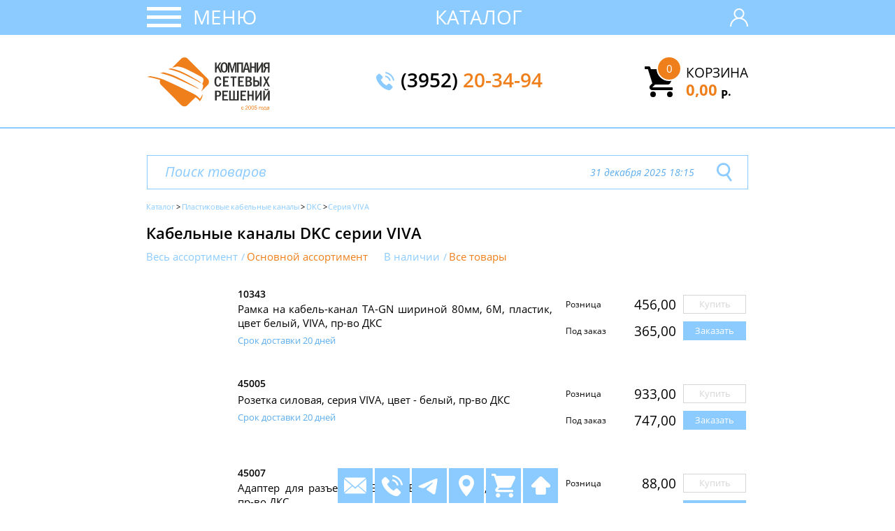

--- FILE ---
content_type: text/html; charset=UTF-8
request_url: https://ksr.ru/catalog/DKC/kabel-kanal/VIVA/
body_size: 8448
content:
<!DOCTYPE html>
<html lang="ru">
<head>
<meta charset="UTF-8" />
<title>Кабельные каналы DKC серии VIVA купить в Иркутске | Компания сетевых решений</title>
<meta name="description" content="Бесплатно доставим Кабельные каналы DKC серии VIVA по городу Иркутску и до ТК. Любые способы оплаты." />
<meta name="viewport" content="width=device-width, height=device-height" />
<meta name="yandex-tableau-widget" content="logo=https://ksr.ru/img/yandex-widget.png, color=#ffffff" />
<meta property="og:type" content="website">
<meta property="og:url" content="https://ksr.ru/catalog/DKC/kabel-kanal/VIVA/">
<meta property="og:site_name" content="Компания сетевых решений"> <meta property="og:title" content="Кабельные каналы DKC серии VIVA купить в Иркутске | Компания сетевых решений">
<meta property="og:description" content="Бесплатно доставим Кабельные каналы DKC серии VIVA по городу Иркутску и до ТК. Любые способы оплаты.">
<meta property="og:image" content="/img/catalog/8b1f7214-0f96-11eb-ba99-fc15b4217997.jpg">
<link rel="image_src" href="/img/catalog/8b1f7214-0f96-11eb-ba99-fc15b4217997.jpg" />
<link rel="icon" href="/favicon.svg" type="image/svg+xml" />	<link rel="shortcut icon" href="/favicon.ico" type="image/x-icon" />
<link rel="apple-touch-icon" href="/img/touch.png" type="image/png" />
<link rel="preload" href="/css/fonts/mem5YaGs126MiZpBA-UN7rgOUuhp.woff2" as="font" type="font/woff2" crossorigin="anonymous"/>
<link rel="preload" href="/css/fonts/mem5YaGs126MiZpBA-UN7rgOVuhpOqc.woff2" as="font" type="font/woff2" crossorigin="anonymous"/>
<link rel="preload" href="/css/fonts/mem5YaGs126MiZpBA-UNirkOUuhp.woff2" as="font" type="font/woff2" crossorigin="anonymous"/>
<link rel="preload" href="/css/fonts/mem5YaGs126MiZpBA-UNirkOVuhpOqc.woff2" as="font" type="font/woff2" crossorigin="anonymous"/>
<link rel="preload" href="/css/fonts/mem6YaGs126MiZpBA-UFUK0ddc1UAw.woff2" as="font" type="font/woff2" crossorigin="anonymous"/>
<link rel="preload" href="/css/fonts/mem6YaGs126MiZpBA-UFUK0Zdc0.woff2" as="font" type="font/woff2" crossorigin="anonymous"/>
<link rel="preload" href="/css/fonts/mem8YaGs126MiZpBA-UFUZ0bbck.woff2" as="font" type="font/woff2" crossorigin="anonymous"/>
<link rel="preload" href="/css/fonts/mem8YaGs126MiZpBA-UFVZ0b.woff2" as="font" type="font/woff2" crossorigin="anonymous"/>
<link rel="stylesheet" type="text/css" href="/css/fonts.css" /> <link rel="stylesheet" type="text/css" href="/css/bootstrap.min.css" />
<link rel="stylesheet" type="text/css" href="/css/normalize.css" />
<link rel="stylesheet" type="text/css" href="/css/style.css" />
<link rel="stylesheet" type="text/css" href="/css/search.css" />
<!-- Yandex.Metrika counter -->
<script type="text/javascript" >
(function(m,e,t,r,i,k,a){m[i]=m[i]||function(){(m[i].a=m[i].a||[]).push(arguments)};
m[i].l=1*new Date();k=e.createElement(t),a=e.getElementsByTagName(t)[0],k.async=1,k.src=r,a.parentNode.insertBefore(k,a)})
(window, document, "script", "https://mc.yandex.ru/metrika/tag.js", "ym");
ym(13948666, "init", {
clickmap:true,
trackLinks:true,
accurateTrackBounce:true,
webvisor:true
});
</script>
<!-- /Yandex.Metrika counter -->
<!-- Global site tag (gtag.js) - Google Analytics -->
<script async src="https://www.googletagmanager.com/gtag/js?id=UA-36645959-2"></script>
<script>
window.dataLayer = window.dataLayer || [];
function gtag(){dataLayer.push(arguments);}
gtag('js', new Date());
gtag('config', 'UA-36645959-2');
</script>
</head>
<body class="">
<header class="main-header">
<div class="main-nav-wrap">
<div class="container">
<nav class="main-nav">
<div class="main-nav__mobile" id="mobile-nav">
<button class="main-nav__mobile-button" id="mobile-button" type="button"></button>
<a class="main-nav__mobile-link" id="mobile-link" href="#">Меню</a>
</div>
<ul class="main-nav__list main-nav__list-mobile" id="main-nav">
<div class="container main-nav__list-mobile-container">
<li class="main-nav__list-item"><a class="main-nav__list-link" href="/company/">О компании</a></li>
<li class="main-nav__list-item"><a class="main-nav__list-link" href="/catalog/">Каталог товаров</a></li>
<li class="main-nav__list-item"><a class="main-nav__list-link" href="/payment/">Оплата</a></li>
<li class="main-nav__list-item"><a class="main-nav__list-link" href="/delivery/">Доставка</a></li>
<li class="main-nav__list-item"><a class="main-nav__list-link" href="/contact/">Контакты</a></li>
<li class="main-nav__list-item"><a class="main-nav__list-link" href="/brands/">Бренды</a></li>
</div>
</ul>
<ul class="main-nav__list main-nav__list-desktop">
<li class="main-nav__list-item"><a class="main-nav__list-link" href="/company/">О компании</a></li>
<li class="main-nav__list-item"><a class="main-nav__list-link" href="/catalog/">Каталог товаров</a></li>
<li class="main-nav__list-item"><a class="main-nav__list-link" href="/payment/">Оплата</a></li>
<li class="main-nav__list-item"><a class="main-nav__list-link" href="/delivery/">Доставка</a></li>
<li class="main-nav__list-item"><a class="main-nav__list-link" href="/contact/">Контакты</a></li>
<li class="main-nav__list-item"><a class="main-nav__list-link" href="/brands/">Бренды</a></li>
</ul>
<div class="main-nav__mobile-title">
<a class="main-nav__mobile-title-a" href="/catalog/">Каталог</a>
</div>
<div class="main-nav__user-login" title="Мы работатем над этим!">
<svg xmlns="http://www.w3.org/2000/svg" xmlns:xlink="http://www.w3.org/1999/xlink" version="1.1" id="Capa_1" x="0px" y="0px" viewBox="0 0 512 512" style="enable-background:new 0 0 512 512;" xml:space="preserve" width="26px" height="26px">
<g>
<path d="M437.02,330.98c-27.883-27.882-61.071-48.523-97.281-61.018C378.521,243.251,404,198.548,404,148 C404,66.393,337.607,0,256,0S108,66.393,108,148c0,50.548,25.479,95.251,64.262,121.962 c-36.21,12.495-69.398,33.136-97.281,61.018C26.629,379.333,0,443.62,0,512h40c0-119.103,96.897-216,216-216s216,96.897,216,216 h40C512,443.62,485.371,379.333,437.02,330.98z M256,256c-59.551,0-108-48.448-108-108S196.449,40,256,40 c59.551,0,108,48.448,108,108S315.551,256,256,256z" fill="#FFFFFF"/>
</g>
</svg>
</div>
</nav>
</div>
</div>
<div class="container">
<div class="main-header__information">
<div class="main-header__information-logo">
<a href="/"><img src="/img/ksr-logo-2005.svg" width="176" height="76" alt="ksr-logo"></a>
</div> <div class="main-header__information-text">
<p class="main-header__information-text-paragraph text-bold">Сетевые решения</p>
<p class="main-header__information-text-paragraph">для <span class="text-orange text-bold">любого</span> бизнеса</p>
</div>
<div class="main-header__information-phone">
<img class="main-header__information-phone-img" src="/img/telephone.svg" width="26" height="26" alt="phone-icon">
<a class="main-header__information-phone-link text-semibold" href="tel:+73952203494">(3952) <span class="text-orange">20-34-94</span></a>
</div>
<div class="main-header__information-cart">
<a href="/order/"><img class="main-header__information-cart-img" src="/img/cart.svg" width="44" height="44" alt="cart-icon"></a>
<div class="main-header__information-cart-block" id="header_information-order-block">
<p class="main-header__information-cart-text"><a class="main-header__information-cart-link" href="/order/">Корзина<span class="header__information-cart-counter" id="cart-counter">0</span></a></p>
<p class="main-header__information-cart-text text-orange text-bold"><a class="main-header__information-cart-text" href="/order/">0,00<span class="ruble-value"><sub>р</sub>.</span></a></p>
</div>
</div>
</div>
</div>
</header>
<main class="main">
<div class="container">
<div class="main__menu-wrap">
<div class="main__menu">
<ul class="main__menu-list">
<li class="main__menu-list-item"><a class="main__menu-list-item-link " href='/catalog/montazhnoe_oborudovanie/'>19&quot; Шкафы, стойки, кронштейны</a></li>
<li class="main__menu-list-item"><a class="main__menu-list-item-link " href='/catalog/Aktivnoe_setevoe_oborudovanie/'>Активное сетевое оборудование</a></li>
<li class="main__menu-list-item"><a class="main__menu-list-item-link " href='/catalog/tools/'>Инструменты и приборы</a></li>
<li class="main__menu-list-item"><a class="main__menu-list-item-link " href='/catalog/UPS/'>Источники бесперебойного питания</a></li>
<li class="main__menu-list-item"><a class="main__menu-list-item-link " href='/catalog/cables/'>Кабельная продукция</a></li>
<li class="main__menu-list-item"><a class="main__menu-list-item-link " href='/catalog/ethernet/network/'>Компоненты медных кабельных систем</a></li>
<li class="main__menu-list-item"><a class="main__menu-list-item-link " href='/catalog/optical/network/'>Компоненты волоконно-оптических систем</a></li>
<li class="main__menu-list-item"><a class="main__menu-list-item-link " href='/catalog/coaxial/network/'>Компоненты телевизионных и аудио систем</a></li>
<li class="main__menu-list-item"><a class="main__menu-list-item-link " href='/catalog/electic/network/'>Компоненты электрических сетей</a></li>
<li class="main__menu-list-item"><a class="main__menu-list-item-link " href='/catalog/krepezh/'>Крепежные материалы</a></li>
<li class="main__menu-list-item"><a class="main__menu-list-item-link " href='/catalog/marking/'>Маркировочные средства</a></li>
<li class="main__menu-list-item"><a class="main__menu-list-item-link " href='/catalog/lotki/'>Металлические лотки</a></li>
<li class="main__menu-list-item"><a class="main__menu-list-item-link " href='/catalog/kolonny_lyuchki/'>Миниколонны, люки, коробки</a></li>
<li class="main__menu-list-item"><a class="main__menu-list-item-link " href='/catalog/kabel-kanal/'>Пластиковые кабельные каналы</a></li>
<li class="main__menu-list-item"><a class="main__menu-list-item-link " href='/catalog/electic/network/zazemlenie/'>Заземление</a></li>
<li class="main__menu-list-item"><a class="main__menu-list-item-link " href='/catalog/molniezashita/'>Молниезащита</a></li>
<li class="main__menu-list-item"><a class="main__menu-list-item-link " href='/catalog/termousadka/'>Термоусадка</a></li>
<li class="main__menu-list-item"><a class="main__menu-list-item-link " href='/catalog/gofra/'>Трубы гофрированные и жесткие</a></li>
<li class="main__menu-list-item"><a class="main__menu-list-item-link " href='/catalog/battery/'>Элементы питания</a></li>
<li class="main__menu-list-item"><a class="main__menu-list-item-link " href='/catalog/sale/'>!!! Распродажа</a></li>
</ul>
</div>
<div class="main__content">
<form action="/search/" class="main__content-search-form" id="main_serch_line_form">
<input id="qline" name='text' class="main__content-search-form-input" type="text" placeholder="Поиск товаров " >
<span class="main__content-search-form-input-label-date">31 декабря 2025 18:15</span>
<button class="main__content-search-form-button" type="submit" id="main_serch_line">
<svg class="main__content-search-form-input-icon" xmlns="http://www.w3.org/2000/svg" xml:space="preserve" fill="#8bcbff" width="22px" height="27px" version="1.1"	viewBox="0 0 5692.26 6895.65" xmlns:xlink="http://www.w3.org/1999/xlink">
<g>
<path d="M2500.61 4993.41c-1.82,0 -4.56,0 -6.39,0 -1057.71,0 -2001.23,-667.74 -2352.94,-1665l-0.2 0.07 -0.06 0.06c-93.01,-266.22 -141.03,-546.73 -141.03,-828.77 0,-815.53 397.06,-1580.59 1063.92,-2049.53 420.01,-292.79 920.86,-450.25 1433.02,-450.25 578.88,0 1140.35,200.73 1587.9,567.67l0.47 -0.57c174.18,143.69 328.93,311.03 458.51,495.87 292.75,419.65 450.34,919.92 450.34,1431.79 0,704.04 -296.9,1370.65 -807.68,1840.73l1505.78 2150.65 -584.19 409.51 -1510.14 -2156.88c-339.01,166.67 -713.3,254.65 -1094.51,254.65 -0.91,0 -1.82,0 -2.73,0l-0.09 0zm-1686.9 -1902.9c252.18,713.15 926.96,1189.94 1683.49,1189.94 366.07,0 723.86,-112.72 1023.65,-322.47 476.24,-334.28 760.23,-880.22 760.23,-1462.39 0,-532.71 -238.27,-1038.17 -648.76,-1377.34l-0.29 0.34c-319.63,-262.06 -721.05,-405.4 -1134.48,-405.4 -366.24,0 -724.17,112.54 -1024.42,322.1 -476.11,334.78 -759.95,880.85 -759.95,1463.17 0,201.53 34.28,401.97 100.87,591.93l-0.35 0.12z"/>
</g>
</svg>
</button>
</form>
<div class="catalog-item overflow-none">
<div class="main__content-breadcrumbs">
<div class="breadcrumbs" did="1">
<ul class="main__content-breadcrumbs-list">
<li class="breadcrumbs-active"><a class="main__content-breadcrumbs-link" href="/catalog/">Каталог</a></li><li class="breadcrumbs-active"><a class="main__content-breadcrumbs-link" href='/catalog/kabel-kanal/'><nobr>Пластиковые кабельные каналы</nobr></a></li><li class="breadcrumbs-active"><a class="main__content-breadcrumbs-link" href='/catalog/DKC/kabel-kanal/'><nobr>DKC</nobr></a></li><li class="breadcrumbs-active"><a class="main__content-breadcrumbs-link" href='/catalog/DKC/kabel-kanal/VIVA/'><nobr>Серия VIVA</nobr></a></li>
</ul>
</div>
</div>
<h1 id='h1namecat' first_id='48c94564-0ce0-11e6-80d6-fc15b4217995' class="main__content-catalog-item-title" first_id='48c94564-0ce0-11e6-80d6-fc15b4217995'>Кабельные каналы DKC серии VIVA</h1>
<form class="main__content-filters clear" id="filters-form">
<fieldset>
<input class="main__content-filters-radio filter_invisible " invisible_value="1" id="invisible_1" type="radio" name="range" value="Весь ассортимент" >
<label for="invisible_1">Весь ассортимент</label>
<input class="main__content-filters-radio filter_invisible active_cat" invisible_value="0" id="invisible_2" type="radio" name="range" value="Основной ассортимент" checked="">
<label for="invisible_2">Основной ассортимент</label>
</fieldset>
<fieldset>
<input class="main__content-filters-radio filter_available " id="available_1" available_value="1" type="radio" name="product" value="В наличии" >
<label for="available_1">В наличии</label>
<input class="main__content-filters-radio filter_available active_cat" id="available_0" available_value="0" type="radio" name="product" value="Все товыры" checked="">
<label for="available_0">Все товары</label>
</fieldset>
</form>
<div class="main__content-catalog-item" id="current_catalog_list">
<div class="main__content-items-block"> <div class="main__content-item">
<div class="main__content-item-image" style="width: 118px; height:100px;">&nbsp;</div>
<div class="main__content-item-text" uid="item_3b86516c-141b-11e7-80de-fc15b4217997">
<p class="main__content-item-name">10343</p>
<p class="main__content-item-description">
<a class="main__content-item-link" href="/catalog/DKC/10343/">Рамка на кабель-канал TA-GN шириной 80мм, 6М, пластик, цвет белый, VIVA, пр-во ДКС</a></p>
<div class="main__content-item-date">
<span class="text-blue">Срок доставки 20 дней</span>
</div>
</div>
<div class="main__content-item-price">
<div class="main__content-item-price-string">	<div class="main__content-item-price-block">
<p class="main__content-item-price-text">Розница</p>
<p class="main__content-item-price-text main__content-item-price-number">456,00</p>
</div>
<div class="main__content-item-buy main__content-item-not-have">
<span class="main__content-item-buy-link main__content-item-buy-link-1 buy_buttony bt_0_3b86516c-141b-11e7-80de-fc15b4217997" is_order="0" id_item="3b86516c-141b-11e7-80de-fc15b4217997" id="bt_buy_0_3b86516c-141b-11e7-80de-fc15b4217997">Купить</span>
</div>
</div>
<div class="main__content-item-price-string">	<div class="main__content-item-price-block main__content-item-price-text-db">
<p class="main__content-item-price-text">Под заказ</p>
<div class="main__content-item-price-text-block display-none">
<span class="informer_text"></span>
</div>
<p class="main__content-item-price-text main__content-item-price-number">365,00</p>
</div>
<div class="main__content-item-buy main__content-item-not-have">
<span class="main__content-item-buy-link main__content-item-buy-link-2 buy_buttony bt_1_3b86516c-141b-11e7-80de-fc15b4217997" is_order="1" id_item="3b86516c-141b-11e7-80de-fc15b4217997" id="bt_buy_1_3b86516c-141b-11e7-80de-fc15b4217997">Заказать</span>
<div class="main__content-item-buy-form main__content-item-buy-form-2 fr_1_3b86516c-141b-11e7-80de-fc15b4217997" id="buy_form_1_3b86516c-141b-11e7-80de-fc15b4217997">
<input class="input-field env-order-item-edit ed_1_3b86516c-141b-11e7-80de-fc15b4217997" is_order="1" id_item="3b86516c-141b-11e7-80de-fc15b4217997" id="input-3b86516c-141b-11e7-80de-fc15b4217997-1" value="1" min="0" type="number" step="1" name="buy-input">
<label for="input-3b86516c-141b-11e7-80de-fc15b4217997-1">шт</label>
<button class="main__content-item-buy-form-close main__content-item-buy-form-close-2 buy_close" is_order="1" id_item="3b86516c-141b-11e7-80de-fc15b4217997">
<svg version="1.1" xmlns="http://www.w3.org/2000/svg" viewBox="0 0 129 129" width="10px" height="10px" xmlns:xlink="http://www.w3.org/1999/xlink" enable-background="new 0 0 129 129" fill="#8bcbff">
<g>
<path d="M7.6,121.4c0.8,0.8,1.8,1.2,2.9,1.2s2.1-0.4,2.9-1.2l51.1-51.1l51.1,51.1c0.8,0.8,1.8,1.2,2.9,1.2c1,0,2.1-0.4,2.9-1.2 c1.6-1.6,1.6-4.2,0-5.8L70.3,64.5l51.1-51.1c1.6-1.6,1.6-4.2,0-5.8s-4.2-1.6-5.8,0L64.5,58.7L13.4,7.6C11.8,6,9.2,6,7.6,7.6 s-1.6,4.2,0,5.8l51.1,51.1L7.6,115.6C6,117.2,6,119.8,7.6,121.4z"></path>
</g>
</svg>
</button>
</div>
</div>
</div>	</div>
</div>
<div class="main__content-item">
<div class="main__content-item-image" style="width: 118px; height:100px;">&nbsp;</div>
<div class="main__content-item-text" uid="item_67f9dbd0-3453-11de-87b5-000e0c3efa18">
<p class="main__content-item-name">45005</p>
<p class="main__content-item-description">
<a class="main__content-item-link" href="/catalog/DKC/45005/">Розетка силовая, серия VIVA, цвет - белый, пр-во ДКС</a></p>
<div class="main__content-item-date">
<span class="text-blue">Срок доставки 20 дней</span>
</div>
</div>
<div class="main__content-item-price">
<div class="main__content-item-price-string">	<div class="main__content-item-price-block">
<p class="main__content-item-price-text">Розница</p>
<p class="main__content-item-price-text main__content-item-price-number">933,00</p>
</div>
<div class="main__content-item-buy main__content-item-not-have">
<span class="main__content-item-buy-link main__content-item-buy-link-1 buy_buttony bt_0_67f9dbd0-3453-11de-87b5-000e0c3efa18" is_order="0" id_item="67f9dbd0-3453-11de-87b5-000e0c3efa18" id="bt_buy_0_67f9dbd0-3453-11de-87b5-000e0c3efa18">Купить</span>
</div>
</div>
<div class="main__content-item-price-string">	<div class="main__content-item-price-block main__content-item-price-text-db">
<p class="main__content-item-price-text">Под заказ</p>
<div class="main__content-item-price-text-block display-none">
<span class="informer_text"></span>
</div>
<p class="main__content-item-price-text main__content-item-price-number">747,00</p>
</div>
<div class="main__content-item-buy main__content-item-not-have">
<span class="main__content-item-buy-link main__content-item-buy-link-2 buy_buttony bt_1_67f9dbd0-3453-11de-87b5-000e0c3efa18" is_order="1" id_item="67f9dbd0-3453-11de-87b5-000e0c3efa18" id="bt_buy_1_67f9dbd0-3453-11de-87b5-000e0c3efa18">Заказать</span>
<div class="main__content-item-buy-form main__content-item-buy-form-2 fr_1_67f9dbd0-3453-11de-87b5-000e0c3efa18" id="buy_form_1_67f9dbd0-3453-11de-87b5-000e0c3efa18">
<input class="input-field env-order-item-edit ed_1_67f9dbd0-3453-11de-87b5-000e0c3efa18" is_order="1" id_item="67f9dbd0-3453-11de-87b5-000e0c3efa18" id="input-67f9dbd0-3453-11de-87b5-000e0c3efa18-1" value="1" min="0" type="number" step="1" name="buy-input">
<label for="input-67f9dbd0-3453-11de-87b5-000e0c3efa18-1">шт</label>
<button class="main__content-item-buy-form-close main__content-item-buy-form-close-2 buy_close" is_order="1" id_item="67f9dbd0-3453-11de-87b5-000e0c3efa18">
<svg version="1.1" xmlns="http://www.w3.org/2000/svg" viewBox="0 0 129 129" width="10px" height="10px" xmlns:xlink="http://www.w3.org/1999/xlink" enable-background="new 0 0 129 129" fill="#8bcbff">
<g>
<path d="M7.6,121.4c0.8,0.8,1.8,1.2,2.9,1.2s2.1-0.4,2.9-1.2l51.1-51.1l51.1,51.1c0.8,0.8,1.8,1.2,2.9,1.2c1,0,2.1-0.4,2.9-1.2 c1.6-1.6,1.6-4.2,0-5.8L70.3,64.5l51.1-51.1c1.6-1.6,1.6-4.2,0-5.8s-4.2-1.6-5.8,0L64.5,58.7L13.4,7.6C11.8,6,9.2,6,7.6,7.6 s-1.6,4.2,0,5.8l51.1,51.1L7.6,115.6C6,117.2,6,119.8,7.6,121.4z"></path>
</g>
</svg>
</button>
</div>
</div>
</div>	</div>
</div>
<div class="main__content-item">
<div class="main__content-item-image" style="width: 118px; height:100px;">&nbsp;</div>
<div class="main__content-item-text" uid="item_2aebb543-41c9-11dd-9ce6-000e0c3efa18">
<p class="main__content-item-name">45007</p>
<p class="main__content-item-description">
<a class="main__content-item-link" href="/catalog/DKC/45007/">Адаптер для разъемов KEYSTONE, цвет белый, серия VIVA, пр-во ДКС</a></p>
<div class="main__content-item-date">
<span class="text-blue">Срок доставки 20 дней</span>
</div>
</div>
<div class="main__content-item-price">
<div class="main__content-item-price-string">	<div class="main__content-item-price-block">
<p class="main__content-item-price-text">Розница</p>
<p class="main__content-item-price-text main__content-item-price-number">88,00</p>
</div>
<div class="main__content-item-buy main__content-item-not-have">
<span class="main__content-item-buy-link main__content-item-buy-link-1 buy_buttony bt_0_2aebb543-41c9-11dd-9ce6-000e0c3efa18" is_order="0" id_item="2aebb543-41c9-11dd-9ce6-000e0c3efa18" id="bt_buy_0_2aebb543-41c9-11dd-9ce6-000e0c3efa18">Купить</span>
</div>
</div>
<div class="main__content-item-price-string">	<div class="main__content-item-price-block main__content-item-price-text-db">
<p class="main__content-item-price-text">Под заказ</p>
<div class="main__content-item-price-text-block display-none">
<span class="informer_text"></span>
</div>
<p class="main__content-item-price-text main__content-item-price-number">70,00</p>
</div>
<div class="main__content-item-buy main__content-item-not-have">
<span class="main__content-item-buy-link main__content-item-buy-link-2 buy_buttony bt_1_2aebb543-41c9-11dd-9ce6-000e0c3efa18" is_order="1" id_item="2aebb543-41c9-11dd-9ce6-000e0c3efa18" id="bt_buy_1_2aebb543-41c9-11dd-9ce6-000e0c3efa18">Заказать</span>
<div class="main__content-item-buy-form main__content-item-buy-form-2 fr_1_2aebb543-41c9-11dd-9ce6-000e0c3efa18" id="buy_form_1_2aebb543-41c9-11dd-9ce6-000e0c3efa18">
<input class="input-field env-order-item-edit ed_1_2aebb543-41c9-11dd-9ce6-000e0c3efa18" is_order="1" id_item="2aebb543-41c9-11dd-9ce6-000e0c3efa18" id="input-2aebb543-41c9-11dd-9ce6-000e0c3efa18-1" value="1" min="0" type="number" step="1" name="buy-input">
<label for="input-2aebb543-41c9-11dd-9ce6-000e0c3efa18-1">шт</label>
<button class="main__content-item-buy-form-close main__content-item-buy-form-close-2 buy_close" is_order="1" id_item="2aebb543-41c9-11dd-9ce6-000e0c3efa18">
<svg version="1.1" xmlns="http://www.w3.org/2000/svg" viewBox="0 0 129 129" width="10px" height="10px" xmlns:xlink="http://www.w3.org/1999/xlink" enable-background="new 0 0 129 129" fill="#8bcbff">
<g>
<path d="M7.6,121.4c0.8,0.8,1.8,1.2,2.9,1.2s2.1-0.4,2.9-1.2l51.1-51.1l51.1,51.1c0.8,0.8,1.8,1.2,2.9,1.2c1,0,2.1-0.4,2.9-1.2 c1.6-1.6,1.6-4.2,0-5.8L70.3,64.5l51.1-51.1c1.6-1.6,1.6-4.2,0-5.8s-4.2-1.6-5.8,0L64.5,58.7L13.4,7.6C11.8,6,9.2,6,7.6,7.6 s-1.6,4.2,0,5.8l51.1,51.1L7.6,115.6C6,117.2,6,119.8,7.6,121.4z"></path>
</g>
</svg>
</button>
</div>
</div>
</div>	</div>
</div>
<div class="main__content-item">
<div class="main__content-item-image" style="width: 118px; height:100px;">&nbsp;</div>
<div class="main__content-item-text" uid="item_d3022d1a-e2c0-11dd-aebf-000e0c3efa18">
<p class="main__content-item-name">45011</p>
<p class="main__content-item-description">
<a class="main__content-item-link" href="/catalog/DKC/45011/">Выключатель однополюсный, 1 модуль, серия VIVA, пр-во ДКС</a></p>
<div class="main__content-item-date">
<span class="text-blue">Срок доставки 14 дней</span>
</div>
</div>
<div class="main__content-item-price">
<div class="main__content-item-price-string">	<div class="main__content-item-price-block">
<p class="main__content-item-price-text">Розница</p>
<p class="main__content-item-price-text main__content-item-price-number">714,00</p>
</div>
<div class="main__content-item-buy main__content-item-not-have">
<span class="main__content-item-buy-link main__content-item-buy-link-1 buy_buttony bt_0_d3022d1a-e2c0-11dd-aebf-000e0c3efa18" is_order="0" id_item="d3022d1a-e2c0-11dd-aebf-000e0c3efa18" id="bt_buy_0_d3022d1a-e2c0-11dd-aebf-000e0c3efa18">Купить</span>
</div>
</div>
<div class="main__content-item-price-string">	<div class="main__content-item-price-block main__content-item-price-text-db">
<p class="main__content-item-price-text">Под заказ</p>
<div class="main__content-item-price-text-block display-none">
<span class="informer_text"></span>
</div>
<p class="main__content-item-price-text main__content-item-price-number">571,00</p>
</div>
<div class="main__content-item-buy main__content-item-not-have">
<span class="main__content-item-buy-link main__content-item-buy-link-2 buy_buttony bt_1_d3022d1a-e2c0-11dd-aebf-000e0c3efa18" is_order="1" id_item="d3022d1a-e2c0-11dd-aebf-000e0c3efa18" id="bt_buy_1_d3022d1a-e2c0-11dd-aebf-000e0c3efa18">Заказать</span>
<div class="main__content-item-buy-form main__content-item-buy-form-2 fr_1_d3022d1a-e2c0-11dd-aebf-000e0c3efa18" id="buy_form_1_d3022d1a-e2c0-11dd-aebf-000e0c3efa18">
<input class="input-field env-order-item-edit ed_1_d3022d1a-e2c0-11dd-aebf-000e0c3efa18" is_order="1" id_item="d3022d1a-e2c0-11dd-aebf-000e0c3efa18" id="input-d3022d1a-e2c0-11dd-aebf-000e0c3efa18-1" value="1" min="0" type="number" step="1" name="buy-input">
<label for="input-d3022d1a-e2c0-11dd-aebf-000e0c3efa18-1">шт</label>
<button class="main__content-item-buy-form-close main__content-item-buy-form-close-2 buy_close" is_order="1" id_item="d3022d1a-e2c0-11dd-aebf-000e0c3efa18">
<svg version="1.1" xmlns="http://www.w3.org/2000/svg" viewBox="0 0 129 129" width="10px" height="10px" xmlns:xlink="http://www.w3.org/1999/xlink" enable-background="new 0 0 129 129" fill="#8bcbff">
<g>
<path d="M7.6,121.4c0.8,0.8,1.8,1.2,2.9,1.2s2.1-0.4,2.9-1.2l51.1-51.1l51.1,51.1c0.8,0.8,1.8,1.2,2.9,1.2c1,0,2.1-0.4,2.9-1.2 c1.6-1.6,1.6-4.2,0-5.8L70.3,64.5l51.1-51.1c1.6-1.6,1.6-4.2,0-5.8s-4.2-1.6-5.8,0L64.5,58.7L13.4,7.6C11.8,6,9.2,6,7.6,7.6 s-1.6,4.2,0,5.8l51.1,51.1L7.6,115.6C6,117.2,6,119.8,7.6,121.4z"></path>
</g>
</svg>
</button>
</div>
</div>
</div>	</div>
</div>
<div class="main__content-item">
<a class="main__content-item-link gallery" href="/catalog/DKC/45016/">
<img class="main__content-item-image" src="/img/catalog/mini/c3033fbc-e6f6-11db-a558-000e0c3efa18.jpg" width="100" height="100">
</a>
<div class="main__content-item-text" uid="item_3e5b98b2-9af1-11db-8555-000c46b2e4b7">
<p class="main__content-item-name">45016</p>
<p class="main__content-item-description">
<a class="main__content-item-link" href="/catalog/DKC/45016/">Заглушка, 1 модуль, серия VIVA, пр-во ДКС</a></p>
<div class="main__content-item-date">
<span class="text-blue">Срок доставки 14 дней</span>
</div>
</div>
<div class="main__content-item-price">
<div class="main__content-item-price-string">	<div class="main__content-item-price-block">
<p class="main__content-item-price-text">Розница</p>
<p class="main__content-item-price-text main__content-item-price-number">65,00</p>
</div>
<div class="main__content-item-buy main__content-item-not-have">
<span class="main__content-item-buy-link main__content-item-buy-link-1 buy_buttony bt_0_3e5b98b2-9af1-11db-8555-000c46b2e4b7" is_order="0" id_item="3e5b98b2-9af1-11db-8555-000c46b2e4b7" id="bt_buy_0_3e5b98b2-9af1-11db-8555-000c46b2e4b7">Купить</span>
</div>
</div>
<div class="main__content-item-price-string">	<div class="main__content-item-price-block main__content-item-price-text-db">
<p class="main__content-item-price-text">Под заказ</p>
<div class="main__content-item-price-text-block display-none">
<span class="informer_text"></span>
</div>
<p class="main__content-item-price-text main__content-item-price-number">52,00</p>
</div>
<div class="main__content-item-buy main__content-item-not-have">
<span class="main__content-item-buy-link main__content-item-buy-link-2 buy_buttony bt_1_3e5b98b2-9af1-11db-8555-000c46b2e4b7" is_order="1" id_item="3e5b98b2-9af1-11db-8555-000c46b2e4b7" id="bt_buy_1_3e5b98b2-9af1-11db-8555-000c46b2e4b7">Заказать</span>
<div class="main__content-item-buy-form main__content-item-buy-form-2 fr_1_3e5b98b2-9af1-11db-8555-000c46b2e4b7" id="buy_form_1_3e5b98b2-9af1-11db-8555-000c46b2e4b7">
<input class="input-field env-order-item-edit ed_1_3e5b98b2-9af1-11db-8555-000c46b2e4b7" is_order="1" id_item="3e5b98b2-9af1-11db-8555-000c46b2e4b7" id="input-3e5b98b2-9af1-11db-8555-000c46b2e4b7-1" value="1" min="0" type="number" step="1" name="buy-input">
<label for="input-3e5b98b2-9af1-11db-8555-000c46b2e4b7-1">шт</label>
<button class="main__content-item-buy-form-close main__content-item-buy-form-close-2 buy_close" is_order="1" id_item="3e5b98b2-9af1-11db-8555-000c46b2e4b7">
<svg version="1.1" xmlns="http://www.w3.org/2000/svg" viewBox="0 0 129 129" width="10px" height="10px" xmlns:xlink="http://www.w3.org/1999/xlink" enable-background="new 0 0 129 129" fill="#8bcbff">
<g>
<path d="M7.6,121.4c0.8,0.8,1.8,1.2,2.9,1.2s2.1-0.4,2.9-1.2l51.1-51.1l51.1,51.1c0.8,0.8,1.8,1.2,2.9,1.2c1,0,2.1-0.4,2.9-1.2 c1.6-1.6,1.6-4.2,0-5.8L70.3,64.5l51.1-51.1c1.6-1.6,1.6-4.2,0-5.8s-4.2-1.6-5.8,0L64.5,58.7L13.4,7.6C11.8,6,9.2,6,7.6,7.6 s-1.6,4.2,0,5.8l51.1,51.1L7.6,115.6C6,117.2,6,119.8,7.6,121.4z"></path>
</g>
</svg>
</button>
</div>
</div>
</div>	</div>
</div>
<div class="main__content-item">
<div class="main__content-item-image" style="width: 118px; height:100px;">&nbsp;</div>
<div class="main__content-item-text" uid="item_67f9dbce-3453-11de-87b5-000e0c3efa18">
<p class="main__content-item-name">45017</p>
<p class="main__content-item-description">
<a class="main__content-item-link" href="/catalog/DKC/45017/">Телефонная розетка RJ-11 (комплектуется модулем AMP, код 406375-2), 1 модуль, серия VIVA, пр-во ДКС</a></p>
<div class="main__content-item-date">
<span class="text-gray">Срок поставки по запросу</span>
</div>
</div>
<div class="main__content-item-price">
<div class="main__content-item-price-string">	<div class="main__content-item-price-block">
<p class="main__content-item-price-text">Розница</p>
<p class="main__content-item-price-text main__content-item-price-number">1&nbsp;112,00</p>
</div>
<div class="main__content-item-buy main__content-item-not-have">
<span class="main__content-item-buy-link main__content-item-buy-link-1 buy_buttony bt_0_67f9dbce-3453-11de-87b5-000e0c3efa18" is_order="0" id_item="67f9dbce-3453-11de-87b5-000e0c3efa18" id="bt_buy_0_67f9dbce-3453-11de-87b5-000e0c3efa18">Купить</span>
</div>
</div>
<div class="main__content-item-price-string">	<div class="main__content-item-price-block main__content-item-price-text-db">
<p class="main__content-item-price-text">Под заказ</p>
<div class="main__content-item-price-text-block display-none">
<span class="informer_text"></span>
</div>
<p class="main__content-item-price-text main__content-item-price-number">890,00</p>
</div>
<div class="main__content-item-buy main__content-item-not-have">
<span class="main__content-item-buy-link main__content-item-buy-link-2 buy_buttony bt_1_67f9dbce-3453-11de-87b5-000e0c3efa18" is_order="1" id_item="67f9dbce-3453-11de-87b5-000e0c3efa18" id="bt_buy_1_67f9dbce-3453-11de-87b5-000e0c3efa18">Заказать</span>
<div class="main__content-item-buy-form main__content-item-buy-form-2 fr_1_67f9dbce-3453-11de-87b5-000e0c3efa18" id="buy_form_1_67f9dbce-3453-11de-87b5-000e0c3efa18">
<input class="input-field env-order-item-edit ed_1_67f9dbce-3453-11de-87b5-000e0c3efa18" is_order="1" id_item="67f9dbce-3453-11de-87b5-000e0c3efa18" id="input-67f9dbce-3453-11de-87b5-000e0c3efa18-1" value="1" min="0" type="number" step="1" name="buy-input">
<label for="input-67f9dbce-3453-11de-87b5-000e0c3efa18-1">шт</label>
<button class="main__content-item-buy-form-close main__content-item-buy-form-close-2 buy_close" is_order="1" id_item="67f9dbce-3453-11de-87b5-000e0c3efa18">
<svg version="1.1" xmlns="http://www.w3.org/2000/svg" viewBox="0 0 129 129" width="10px" height="10px" xmlns:xlink="http://www.w3.org/1999/xlink" enable-background="new 0 0 129 129" fill="#8bcbff">
<g>
<path d="M7.6,121.4c0.8,0.8,1.8,1.2,2.9,1.2s2.1-0.4,2.9-1.2l51.1-51.1l51.1,51.1c0.8,0.8,1.8,1.2,2.9,1.2c1,0,2.1-0.4,2.9-1.2 c1.6-1.6,1.6-4.2,0-5.8L70.3,64.5l51.1-51.1c1.6-1.6,1.6-4.2,0-5.8s-4.2-1.6-5.8,0L64.5,58.7L13.4,7.6C11.8,6,9.2,6,7.6,7.6 s-1.6,4.2,0,5.8l51.1,51.1L7.6,115.6C6,117.2,6,119.8,7.6,121.4z"></path>
</g>
</svg>
</button>
</div>
</div>
</div>	</div>
</div>
<div class="main__content-item">
<div class="main__content-item-image" style="width: 118px; height:100px;">&nbsp;</div>
<div class="main__content-item-text" uid="item_63595b48-9af1-11db-8555-000c46b2e4b7">
<p class="main__content-item-name">45037</p>
<p class="main__content-item-description">
<a class="main__content-item-link" href="/catalog/DKC/45037/">Компьютерная розетка RJ-45, кат.5Е (комплектуется модулем AMP) серия VIVA, пр-во ДКС</a></p>
<div class="main__content-item-date">
<span class="text-gray">Срок поставки по запросу</span>
</div>
</div>
<div class="main__content-item-price">
<div class="main__content-item-price-string">	<div class="main__content-item-price-block">
<p class="main__content-item-price-text">Розница</p>
<p class="main__content-item-price-text main__content-item-price-number">961,00</p>
</div>
<div class="main__content-item-buy main__content-item-not-have">
<span class="main__content-item-buy-link main__content-item-buy-link-1 buy_buttony bt_0_63595b48-9af1-11db-8555-000c46b2e4b7" is_order="0" id_item="63595b48-9af1-11db-8555-000c46b2e4b7" id="bt_buy_0_63595b48-9af1-11db-8555-000c46b2e4b7">Купить</span>
</div>
</div>
<div class="main__content-item-price-string">	<div class="main__content-item-price-block main__content-item-price-text-db">
<p class="main__content-item-price-text">Под заказ</p>
<div class="main__content-item-price-text-block display-none">
<span class="informer_text"></span>
</div>
<p class="main__content-item-price-text main__content-item-price-number">769,00</p>
</div>
<div class="main__content-item-buy main__content-item-not-have">
<span class="main__content-item-buy-link main__content-item-buy-link-2 buy_buttony bt_1_63595b48-9af1-11db-8555-000c46b2e4b7" is_order="1" id_item="63595b48-9af1-11db-8555-000c46b2e4b7" id="bt_buy_1_63595b48-9af1-11db-8555-000c46b2e4b7">Заказать</span>
<div class="main__content-item-buy-form main__content-item-buy-form-2 fr_1_63595b48-9af1-11db-8555-000c46b2e4b7" id="buy_form_1_63595b48-9af1-11db-8555-000c46b2e4b7">
<input class="input-field env-order-item-edit ed_1_63595b48-9af1-11db-8555-000c46b2e4b7" is_order="1" id_item="63595b48-9af1-11db-8555-000c46b2e4b7" id="input-63595b48-9af1-11db-8555-000c46b2e4b7-1" value="1" min="0" type="number" step="1" name="buy-input">
<label for="input-63595b48-9af1-11db-8555-000c46b2e4b7-1">шт</label>
<button class="main__content-item-buy-form-close main__content-item-buy-form-close-2 buy_close" is_order="1" id_item="63595b48-9af1-11db-8555-000c46b2e4b7">
<svg version="1.1" xmlns="http://www.w3.org/2000/svg" viewBox="0 0 129 129" width="10px" height="10px" xmlns:xlink="http://www.w3.org/1999/xlink" enable-background="new 0 0 129 129" fill="#8bcbff">
<g>
<path d="M7.6,121.4c0.8,0.8,1.8,1.2,2.9,1.2s2.1-0.4,2.9-1.2l51.1-51.1l51.1,51.1c0.8,0.8,1.8,1.2,2.9,1.2c1,0,2.1-0.4,2.9-1.2 c1.6-1.6,1.6-4.2,0-5.8L70.3,64.5l51.1-51.1c1.6-1.6,1.6-4.2,0-5.8s-4.2-1.6-5.8,0L64.5,58.7L13.4,7.6C11.8,6,9.2,6,7.6,7.6 s-1.6,4.2,0,5.8l51.1,51.1L7.6,115.6C6,117.2,6,119.8,7.6,121.4z"></path>
</g>
</svg>
</button>
</div>
</div>
</div>	</div>
</div>
<div class="main__content-item">
<div class="main__content-item-image" style="width: 118px; height:100px;">&nbsp;</div>
<div class="main__content-item-text" uid="item_3b865173-141b-11e7-80de-fc15b4217997">
<p class="main__content-item-name">45057 </p>
<p class="main__content-item-description">
<a class="main__content-item-link" href="/catalog/DKC/45057/">Компьютерная розетка RJ-45, кат.6 (комплектуется модулем AMP) серия VIVA, пр-во ДКС</a></p>
<div class="main__content-item-date">
<span class="text-gray">Срок поставки по запросу</span>
</div>
</div>
<div class="main__content-item-price">
<div class="main__content-item-price-string">	<div class="main__content-item-price-block">
<p class="main__content-item-price-text">Розница</p>
<p class="main__content-item-price-text main__content-item-price-number">4&nbsp;038,00</p>
</div>
<div class="main__content-item-buy main__content-item-not-have">
<span class="main__content-item-buy-link main__content-item-buy-link-1 buy_buttony bt_0_3b865173-141b-11e7-80de-fc15b4217997" is_order="0" id_item="3b865173-141b-11e7-80de-fc15b4217997" id="bt_buy_0_3b865173-141b-11e7-80de-fc15b4217997">Купить</span>
</div>
</div>
<div class="main__content-item-price-string">	<div class="main__content-item-price-block main__content-item-price-text-db">
<p class="main__content-item-price-text">Под заказ</p>
<div class="main__content-item-price-text-block display-none">
<span class="informer_text"></span>
</div>
<p class="main__content-item-price-text main__content-item-price-number">3&nbsp;231,00</p>
</div>
<div class="main__content-item-buy main__content-item-not-have">
<span class="main__content-item-buy-link main__content-item-buy-link-2 buy_buttony bt_1_3b865173-141b-11e7-80de-fc15b4217997" is_order="1" id_item="3b865173-141b-11e7-80de-fc15b4217997" id="bt_buy_1_3b865173-141b-11e7-80de-fc15b4217997">Заказать</span>
<div class="main__content-item-buy-form main__content-item-buy-form-2 fr_1_3b865173-141b-11e7-80de-fc15b4217997" id="buy_form_1_3b865173-141b-11e7-80de-fc15b4217997">
<input class="input-field env-order-item-edit ed_1_3b865173-141b-11e7-80de-fc15b4217997" is_order="1" id_item="3b865173-141b-11e7-80de-fc15b4217997" id="input-3b865173-141b-11e7-80de-fc15b4217997-1" value="1" min="0" type="number" step="1" name="buy-input">
<label for="input-3b865173-141b-11e7-80de-fc15b4217997-1">шт</label>
<button class="main__content-item-buy-form-close main__content-item-buy-form-close-2 buy_close" is_order="1" id_item="3b865173-141b-11e7-80de-fc15b4217997">
<svg version="1.1" xmlns="http://www.w3.org/2000/svg" viewBox="0 0 129 129" width="10px" height="10px" xmlns:xlink="http://www.w3.org/1999/xlink" enable-background="new 0 0 129 129" fill="#8bcbff">
<g>
<path d="M7.6,121.4c0.8,0.8,1.8,1.2,2.9,1.2s2.1-0.4,2.9-1.2l51.1-51.1l51.1,51.1c0.8,0.8,1.8,1.2,2.9,1.2c1,0,2.1-0.4,2.9-1.2 c1.6-1.6,1.6-4.2,0-5.8L70.3,64.5l51.1-51.1c1.6-1.6,1.6-4.2,0-5.8s-4.2-1.6-5.8,0L64.5,58.7L13.4,7.6C11.8,6,9.2,6,7.6,7.6 s-1.6,4.2,0,5.8l51.1,51.1L7.6,115.6C6,117.2,6,119.8,7.6,121.4z"></path>
</g>
</svg>
</button>
</div>
</div>
</div>	</div>
</div>
<div class="main__content-item">
<div class="main__content-item-image" style="width: 118px; height:100px;">&nbsp;</div>
<div class="main__content-item-text" uid="item_318418d1-15c2-11e7-80de-fc15b4217997">
<p class="main__content-item-name">54640</p>
<p class="main__content-item-description">
<a class="main__content-item-link" href="/catalog/DKC/54640/">Модульная настенная коробка для ЭУИ, IP40, белый RAL 9010, 2М, VIVA, пр-во DKC</a></p>
<div class="main__content-item-date">
<span class="text-blue">Срок доставки 20 дней</span>
</div>
</div>
<div class="main__content-item-price">
<div class="main__content-item-price-string">	<div class="main__content-item-price-block">
<p class="main__content-item-price-text">Розница</p>
<p class="main__content-item-price-text main__content-item-price-number">535,00</p>
</div>
<div class="main__content-item-buy main__content-item-not-have">
<span class="main__content-item-buy-link main__content-item-buy-link-1 buy_buttony bt_0_318418d1-15c2-11e7-80de-fc15b4217997" is_order="0" id_item="318418d1-15c2-11e7-80de-fc15b4217997" id="bt_buy_0_318418d1-15c2-11e7-80de-fc15b4217997">Купить</span>
</div>
</div>
<div class="main__content-item-price-string">	<div class="main__content-item-price-block main__content-item-price-text-db">
<p class="main__content-item-price-text">Под заказ</p>
<div class="main__content-item-price-text-block display-none">
<span class="informer_text"></span>
</div>
<p class="main__content-item-price-text main__content-item-price-number">428,00</p>
</div>
<div class="main__content-item-buy main__content-item-not-have">
<span class="main__content-item-buy-link main__content-item-buy-link-2 buy_buttony bt_1_318418d1-15c2-11e7-80de-fc15b4217997" is_order="1" id_item="318418d1-15c2-11e7-80de-fc15b4217997" id="bt_buy_1_318418d1-15c2-11e7-80de-fc15b4217997">Заказать</span>
<div class="main__content-item-buy-form main__content-item-buy-form-2 fr_1_318418d1-15c2-11e7-80de-fc15b4217997" id="buy_form_1_318418d1-15c2-11e7-80de-fc15b4217997">
<input class="input-field env-order-item-edit ed_1_318418d1-15c2-11e7-80de-fc15b4217997" is_order="1" id_item="318418d1-15c2-11e7-80de-fc15b4217997" id="input-318418d1-15c2-11e7-80de-fc15b4217997-1" value="1" min="0" type="number" step="1" name="buy-input">
<label for="input-318418d1-15c2-11e7-80de-fc15b4217997-1">шт</label>
<button class="main__content-item-buy-form-close main__content-item-buy-form-close-2 buy_close" is_order="1" id_item="318418d1-15c2-11e7-80de-fc15b4217997">
<svg version="1.1" xmlns="http://www.w3.org/2000/svg" viewBox="0 0 129 129" width="10px" height="10px" xmlns:xlink="http://www.w3.org/1999/xlink" enable-background="new 0 0 129 129" fill="#8bcbff">
<g>
<path d="M7.6,121.4c0.8,0.8,1.8,1.2,2.9,1.2s2.1-0.4,2.9-1.2l51.1-51.1l51.1,51.1c0.8,0.8,1.8,1.2,2.9,1.2c1,0,2.1-0.4,2.9-1.2 c1.6-1.6,1.6-4.2,0-5.8L70.3,64.5l51.1-51.1c1.6-1.6,1.6-4.2,0-5.8s-4.2-1.6-5.8,0L64.5,58.7L13.4,7.6C11.8,6,9.2,6,7.6,7.6 s-1.6,4.2,0,5.8l51.1,51.1L7.6,115.6C6,117.2,6,119.8,7.6,121.4z"></path>
</g>
</svg>
</button>
</div>
</div>
</div>	</div>
</div>
<div class="main__content-item">
<div class="main__content-item-image" style="width: 118px; height:100px;">&nbsp;</div>
<div class="main__content-item-text" uid="item_292a8ffd-5681-11e0-b4d3-0025b3a794e5">
<p class="main__content-item-name">75011B</p>
<p class="main__content-item-description">
<a class="main__content-item-link" href="/catalog/DKC/75011B/">Рамка на 4 модуля, черный, RAL 7021 (для PDD-N 120, TOR, BIS, Art/Evolution), пр-во DKC</a></p>
<div class="main__content-item-date">
<span class="text-gray">Срок поставки по запросу</span>
</div>
</div>
<div class="main__content-item-price">
<div class="main__content-item-price-string">	<div class="main__content-item-price-block">
<p class="main__content-item-price-text">Розница</p>
<p class="main__content-item-price-text main__content-item-price-number">270,00</p>
</div>
<div class="main__content-item-buy main__content-item-not-have">
<span class="main__content-item-buy-link main__content-item-buy-link-1 buy_buttony bt_0_292a8ffd-5681-11e0-b4d3-0025b3a794e5" is_order="0" id_item="292a8ffd-5681-11e0-b4d3-0025b3a794e5" id="bt_buy_0_292a8ffd-5681-11e0-b4d3-0025b3a794e5">Купить</span>
</div>
</div>
<div class="main__content-item-price-string">	<div class="main__content-item-price-block main__content-item-price-text-db">
<p class="main__content-item-price-text">Под заказ</p>
<div class="main__content-item-price-text-block display-none">
<span class="informer_text"></span>
</div>
<p class="main__content-item-price-text main__content-item-price-number">216,00</p>
</div>
<div class="main__content-item-buy main__content-item-not-have">
<span class="main__content-item-buy-link main__content-item-buy-link-2 buy_buttony bt_1_292a8ffd-5681-11e0-b4d3-0025b3a794e5" is_order="1" id_item="292a8ffd-5681-11e0-b4d3-0025b3a794e5" id="bt_buy_1_292a8ffd-5681-11e0-b4d3-0025b3a794e5">Заказать</span>
<div class="main__content-item-buy-form main__content-item-buy-form-2 fr_1_292a8ffd-5681-11e0-b4d3-0025b3a794e5" id="buy_form_1_292a8ffd-5681-11e0-b4d3-0025b3a794e5">
<input class="input-field env-order-item-edit ed_1_292a8ffd-5681-11e0-b4d3-0025b3a794e5" is_order="1" id_item="292a8ffd-5681-11e0-b4d3-0025b3a794e5" id="input-292a8ffd-5681-11e0-b4d3-0025b3a794e5-1" value="1" min="0" type="number" step="1" name="buy-input">
<label for="input-292a8ffd-5681-11e0-b4d3-0025b3a794e5-1">шт</label>
<button class="main__content-item-buy-form-close main__content-item-buy-form-close-2 buy_close" is_order="1" id_item="292a8ffd-5681-11e0-b4d3-0025b3a794e5">
<svg version="1.1" xmlns="http://www.w3.org/2000/svg" viewBox="0 0 129 129" width="10px" height="10px" xmlns:xlink="http://www.w3.org/1999/xlink" enable-background="new 0 0 129 129" fill="#8bcbff">
<g>
<path d="M7.6,121.4c0.8,0.8,1.8,1.2,2.9,1.2s2.1-0.4,2.9-1.2l51.1-51.1l51.1,51.1c0.8,0.8,1.8,1.2,2.9,1.2c1,0,2.1-0.4,2.9-1.2 c1.6-1.6,1.6-4.2,0-5.8L70.3,64.5l51.1-51.1c1.6-1.6,1.6-4.2,0-5.8s-4.2-1.6-5.8,0L64.5,58.7L13.4,7.6C11.8,6,9.2,6,7.6,7.6 s-1.6,4.2,0,5.8l51.1,51.1L7.6,115.6C6,117.2,6,119.8,7.6,121.4z"></path>
</g>
</svg>
</button>
</div>
</div>
</div>	</div>
</div>
<div class="main__content-item">
<div class="main__content-item-image" style="width: 118px; height:100px;">&nbsp;</div>
<div class="main__content-item-text" uid="item_eb8550f1-d7b5-11e6-80dd-fc15b4217997">
<p class="main__content-item-name">F00011</p>
<p class="main__content-item-description">
<a class="main__content-item-link" href="/catalog/DKC/F00011/">Рамка универсальная, 2М, In-Liner Front/Aero, пластик, цвет белый, RAL 9016, пр-во DKC</a></p>
<div class="main__content-item-date">
<span class="text-blue">Срок доставки 20 дней</span>
</div>
</div>
<div class="main__content-item-price">
<div class="main__content-item-price-string">	<div class="main__content-item-price-block">
<p class="main__content-item-price-text">Розница</p>
<p class="main__content-item-price-text main__content-item-price-number">151,00</p>
</div>
<div class="main__content-item-buy main__content-item-not-have">
<span class="main__content-item-buy-link main__content-item-buy-link-1 buy_buttony bt_0_eb8550f1-d7b5-11e6-80dd-fc15b4217997" is_order="0" id_item="eb8550f1-d7b5-11e6-80dd-fc15b4217997" id="bt_buy_0_eb8550f1-d7b5-11e6-80dd-fc15b4217997">Купить</span>
</div>
</div>
<div class="main__content-item-price-string">	<div class="main__content-item-price-block main__content-item-price-text-db">
<p class="main__content-item-price-text">Под заказ</p>
<div class="main__content-item-price-text-block display-none">
<span class="informer_text"></span>
</div>
<p class="main__content-item-price-text main__content-item-price-number">121,00</p>
</div>
<div class="main__content-item-buy main__content-item-not-have">
<span class="main__content-item-buy-link main__content-item-buy-link-2 buy_buttony bt_1_eb8550f1-d7b5-11e6-80dd-fc15b4217997" is_order="1" id_item="eb8550f1-d7b5-11e6-80dd-fc15b4217997" id="bt_buy_1_eb8550f1-d7b5-11e6-80dd-fc15b4217997">Заказать</span>
<div class="main__content-item-buy-form main__content-item-buy-form-2 fr_1_eb8550f1-d7b5-11e6-80dd-fc15b4217997" id="buy_form_1_eb8550f1-d7b5-11e6-80dd-fc15b4217997">
<input class="input-field env-order-item-edit ed_1_eb8550f1-d7b5-11e6-80dd-fc15b4217997" is_order="1" id_item="eb8550f1-d7b5-11e6-80dd-fc15b4217997" id="input-eb8550f1-d7b5-11e6-80dd-fc15b4217997-1" value="1" min="0" type="number" step="1" name="buy-input">
<label for="input-eb8550f1-d7b5-11e6-80dd-fc15b4217997-1">шт</label>
<button class="main__content-item-buy-form-close main__content-item-buy-form-close-2 buy_close" is_order="1" id_item="eb8550f1-d7b5-11e6-80dd-fc15b4217997">
<svg version="1.1" xmlns="http://www.w3.org/2000/svg" viewBox="0 0 129 129" width="10px" height="10px" xmlns:xlink="http://www.w3.org/1999/xlink" enable-background="new 0 0 129 129" fill="#8bcbff">
<g>
<path d="M7.6,121.4c0.8,0.8,1.8,1.2,2.9,1.2s2.1-0.4,2.9-1.2l51.1-51.1l51.1,51.1c0.8,0.8,1.8,1.2,2.9,1.2c1,0,2.1-0.4,2.9-1.2 c1.6-1.6,1.6-4.2,0-5.8L70.3,64.5l51.1-51.1c1.6-1.6,1.6-4.2,0-5.8s-4.2-1.6-5.8,0L64.5,58.7L13.4,7.6C11.8,6,9.2,6,7.6,7.6 s-1.6,4.2,0,5.8l51.1,51.1L7.6,115.6C6,117.2,6,119.8,7.6,121.4z"></path>
</g>
</svg>
</button>
</div>
</div>
</div>	</div>
</div>
<div class="main__content-item">
<div class="main__content-item-image" style="width: 118px; height:100px;">&nbsp;</div>
<div class="main__content-item-text" uid="item_bf5394b7-1a64-11e7-80de-fc15b4217997">
<p class="main__content-item-name">F00015G</p>
<p class="main__content-item-description">
<a class="main__content-item-link" href="/catalog/DKC/F00015G/">Рамка универсальная на 6 модулей, цвет алюминий, пр-во DKC</a></p>
<div class="main__content-item-date">
<span class="text-blue">Срок доставки 22 дня</span>
</div>
</div>
<div class="main__content-item-price">
<div class="main__content-item-price-string">	<div class="main__content-item-price-block">
<p class="main__content-item-price-text">Розница</p>
<p class="main__content-item-price-text main__content-item-price-number">628,00</p>
</div>
<div class="main__content-item-buy main__content-item-not-have">
<span class="main__content-item-buy-link main__content-item-buy-link-1 buy_buttony bt_0_bf5394b7-1a64-11e7-80de-fc15b4217997" is_order="0" id_item="bf5394b7-1a64-11e7-80de-fc15b4217997" id="bt_buy_0_bf5394b7-1a64-11e7-80de-fc15b4217997">Купить</span>
</div>
</div>
<div class="main__content-item-price-string">	<div class="main__content-item-price-block main__content-item-price-text-db">
<p class="main__content-item-price-text">Под заказ</p>
<div class="main__content-item-price-text-block display-none">
<span class="informer_text"></span>
</div>
<p class="main__content-item-price-text main__content-item-price-number">503,00</p>
</div>
<div class="main__content-item-buy main__content-item-not-have">
<span class="main__content-item-buy-link main__content-item-buy-link-2 buy_buttony bt_1_bf5394b7-1a64-11e7-80de-fc15b4217997" is_order="1" id_item="bf5394b7-1a64-11e7-80de-fc15b4217997" id="bt_buy_1_bf5394b7-1a64-11e7-80de-fc15b4217997">Заказать</span>
<div class="main__content-item-buy-form main__content-item-buy-form-2 fr_1_bf5394b7-1a64-11e7-80de-fc15b4217997" id="buy_form_1_bf5394b7-1a64-11e7-80de-fc15b4217997">
<input class="input-field env-order-item-edit ed_1_bf5394b7-1a64-11e7-80de-fc15b4217997" is_order="1" id_item="bf5394b7-1a64-11e7-80de-fc15b4217997" id="input-bf5394b7-1a64-11e7-80de-fc15b4217997-1" value="1" min="0" type="number" step="1" name="buy-input">
<label for="input-bf5394b7-1a64-11e7-80de-fc15b4217997-1">шт</label>
<button class="main__content-item-buy-form-close main__content-item-buy-form-close-2 buy_close" is_order="1" id_item="bf5394b7-1a64-11e7-80de-fc15b4217997">
<svg version="1.1" xmlns="http://www.w3.org/2000/svg" viewBox="0 0 129 129" width="10px" height="10px" xmlns:xlink="http://www.w3.org/1999/xlink" enable-background="new 0 0 129 129" fill="#8bcbff">
<g>
<path d="M7.6,121.4c0.8,0.8,1.8,1.2,2.9,1.2s2.1-0.4,2.9-1.2l51.1-51.1l51.1,51.1c0.8,0.8,1.8,1.2,2.9,1.2c1,0,2.1-0.4,2.9-1.2 c1.6-1.6,1.6-4.2,0-5.8L70.3,64.5l51.1-51.1c1.6-1.6,1.6-4.2,0-5.8s-4.2-1.6-5.8,0L64.5,58.7L13.4,7.6C11.8,6,9.2,6,7.6,7.6 s-1.6,4.2,0,5.8l51.1,51.1L7.6,115.6C6,117.2,6,119.8,7.6,121.4z"></path>
</g>
</svg>
</button>
</div>
</div>
</div>	</div>
</div>
</div> </div>
<div>
</div>
</div>
</div>
<div class="main__additional">
<a target="_blank" href="/delivery#link1">
<div class="main__additional-item" >	<p class="main__additional-item-text"><span class="bigger-letter">Б</span>есплатно</p>
<img src="/img/delivery/1.png" width="168" height="97" alt="Доставка по Иркутску" loading="lazy">
<p class="main__additional-item-text">по <span class="bigger-letter">И</span>ркутску <br /></p>
</div>
</a> <a target="_blank" href="/delivery#link3">
<div class="main__additional-item">
<p class="main__additional-item-text"><span class="bigger-letter">В</span> регионы</p>
<img src="/img/delivery/2.png" width="168" height="90" alt="Доставка по России" loading="lazy">
<p class="main__additional-item-text">по <span class="bigger-letter">Р</span>оссии</p>
</div>
</a>
<a target="_blank" href="/payment#physical">
<div class="main__additional-item">
<p class="main__additional-item-text"><span class="bigger-letter">О</span>плата картами</p>
<img style="margin: 15px 0 0 0" src="/img/payment/2.png" width="168" height="99" alt="Картой" loading="lazy">
</div>
</a> <a target="_blank" href="/catalog/Donel/">
<div class="main__additional-item" style="padding: 0 16px">
<img src="/img/brand/Donel.png" width="168" height="41" alt="Hyperline" loading="lazy">
</div>
</a> <a target="_blank" href="/catalog/Hyperline/">
<div class="main__additional-item" style="padding: 0 16px">
<img src="/img/brand/hyperline_3.png" width="168" height="41" alt="Hyperline" loading="lazy">
</div>
</a> <a target="_blank" href="/catalog/CMO/">
<div class="main__additional-item" style="padding: 0 16px">
<img src="/img/brand/cmo_3.png" width="168" height="41" alt="ЦМО" loading="lazy">
</div>
</a>
<a target="_blank" href="/catalog/Legrand/">
<div class="main__additional-item" style="padding: 0 16px">
<img src="/img/brand/legrand_3.png" width="168" height="41" alt="Legrand" loading="lazy">
</div>
</a>
<a target="_blank" href="/catalog/ABB/">
<div class="main__additional-item" style="padding: 0 16px">
<img src="/img/brand/abb_3.png" width="168" height="41" alt="ABB" loading="lazy">
</div>
</a>
<a target="_blank" href="/catalog/Efapel/">
<div class="main__additional-item" style="padding: 0 16px">
<img src="/img/brand/efapel_3.png" width="168" height="41" alt="Efapel" loading="lazy">
</div> </a> <a target="_blank" href="/catalog/SPL/">
<div class="main__additional-item" style="padding: 0 16px">
<img src="/img/brand/spl_3.png" width="168" height="41" alt="SPL" loading="lazy">
</div> </a>
</div>
</div>
</div>
</main>
<footer class="main-footer">
<div class="container">
<div class="main-footer-wrap">
<div class="main-footer__copyright">
<p class="main-footer__copyright-description">Интернет-магазин сетeвого оборудования</p>
<p class="main-footer__copyright-text">Копирование материалов сайта строго запрещено.</p>
<p class="main-footer__copyright-text">Не является публичной офертой.</p>
</div>
<img class="main-footer__logo" src="/img/logo_ksr.png" width="99" height="79" alt="logo-ksr">
<div class="main-footer__address">
<p class="main-footer__address-email"><a class="main-footer__address-email-link" href="mailto:info@ksr.ru">info@ksr.ru</a></p>
<p class="main-footer__address-city">г. Иркутск, ул. Байкальская, 252А</p>
</div>
</div>
</div>
</footer>
<section class="fix-menu">
<ul class="fix-menu__list">
<li class="fix-menu__item" id="fix-menu_mail"><a href="mailto:info@ksr.ru" class="fix-menu__link"></a></li>
<li class="fix-menu__item" id="fix-menu_telephone"><a href="tel:+73952203494" class="fix-menu__link"></a></li>
<li class="fix-menu__item" id="fix-menu_telegram"><a href="https://t.me/ksr_irkutsk" class="fix-menu__link"></a></li>
<li class="fix-menu__item" id="fix-menu_map"><a href="/contact/#link4" class="fix-menu__link"></a></li>
<li class="fix-menu__item " id="fix-menu_order"><a href="/order/" class="fix-menu__link"></a></li>
<li class="fix-menu__item" id="fix-menu_up"><a href="#" class="fix-menu__link"></a></li>
</ul> </section>
<script src="/js/jquery.min.js"></script>
<script src="/js/jquery-ui.min.js"></script>
<script src="/js/lib.js"></script>
<script src="/js/search.js"></script>
<script src="/js/modal.js"></script>
<script src="/js/jquery.scrollbox.min.js"></script>
<script src="/js/catalog.js"></script>
<div class="ksr-modal-box">
<svg class="modal__cross js-modal-close" xmlns="http://www.w3.org/2000/svg" viewBox="0 0 24 24"><path d="M23.954 21.03l-9.184-9.095 9.092-9.174-2.832-2.807-9.09 9.179-9.176-9.088-2.81 2.81 9.186 9.105-9.095 9.184 2.81 2.81 9.112-9.192 9.18 9.1z" fill="#8bcbff"/></svg>
<div class="modal__body" id="modal-body"></div>
</div>
<div class="ksr-modal-box-loader" id="ksr-modal-box-loader"></div>
<div class="overlay js-modal-overlay"></div>
<div style="display: none;" id="informer_text_price" class="informer_text_price">
<p class='main__content-item-price-block-title'>Условия для получения цены*:</p>
<ol class='main__content-item-price-block-text'>
<li class='main__content-item-price-block-item'>Предоплата 100%;</li>
<li class='main__content-item-price-block-item'>Срок поставки от 10 дней - уточним после оформления;</li>
<li class='main__content-item-price-block-item'>Запрет на возврат качественного Товара.</li>
</ol>
<span class="button understand_bt" id="understand_order">Мне понятно !</span>
</div>
</body>
</html>


--- FILE ---
content_type: application/javascript
request_url: https://ksr.ru/js/search.js
body_size: 1119
content:
$(document).ready(function(){



    $('#search_show_more').on('click', function() { 
      $('#search-list').addClass("main__content-search-extended");
      $(this).hide();
      $('#search_hide_more').show();
    });


    $('#search_hide_more').on('click', function() { 
      $('#search-list').removeClass("main__content-search-extended");
      $(this).hide();
      $('#search_show_more').show();
    });


    $('#search_show_10').on('click', function() { 
	var classList = $('.main__content-column-item:hidden');
        var counter = 0;
	$.each(classList, function(index, item){
	 counter++;
	 if(counter <= 10){ 
		$(item).removeClass('display-none');
 	 }
	});
        if($('.main__content-column-item:hidden').length == 0){
           $('#search_show_10').hide();
        }
    });

  


if($('#js_Show_more_items').length){

  var is_next_load = 0;
  $(document).scroll(function(){

   var temp = $(document).scrollTop() + $(window).height();

    if ($(document).scrollTop() + $(window).height() >  $('#js_Show_more_items').offset().top){


      if(!is_next_load){
        is_next_load = 1;
        var offset = parseInt($('#js_Show_more_items').attr('value_offset'));
        if(offset < parseInt($('#js_Show_more_items').attr('max_value'))){
          var limit = parseInt($('#js_Show_more_items').attr('value_limit'));
          var text = $('#js_Show_more_items').attr('text');
          $('#js_insert_result_items').append('<div align="center" id="tmp_loader"><img src="/img/loading.gif" border="0" /></div>');
          $.post("/search/next_items.prs", {offset: offset, limit: limit, text: text}, function(str){ 
            $( "#tmp_loader" ).remove();
            $('#js_insert_result_items').append(str);
            $('#js_Show_more_items').attr('value_offset', offset + limit);
            is_next_load = 0;
          });
        }
      }

    }
  });


}



     $.widget( "custom.catcomplete", $.ui.autocomplete, {
      _create: function() {
        this._super();                                  
        this.widget().menu( "option", "items", "> :not(.ui-autocomplete-category)" );

//      this._focusable(this.element.find(".ui-menu-item")); 
//      this.widget().menu( "option", "items", "> :not(.ui-autocomplete-item)" );
      },



      _renderMenu: function( ul, items ) {
        var that = this,
          currentCategory = "";
        $.each( items, function( index, item ) {
          var li;
          if ( item.category != currentCategory ) {
            ul.append( "<li class='ui-autocomplete-category'>" + item.category + "</li>" );
            currentCategory = item.category;
          }
          li = that._renderItemData( ul, item );
          if ( item.category ) {
//         li.attr( "aria-label", item.category + " : " + item.label );
           li.attr( "aria-label", item.id + " : " + item.category );
           li.addClass('ui-autocomplete-item');
//         li.addClass('ui-menu-item-wrapper');
          
           li.html(item.label);
          }
        });
      },
      _resizeMenu: function() {
          this.menu.element.outerWidth( 860 );
      },

    });



    $('#main_serch_line').on(function(){
       var qline = $('#qline').val();
       qline = qline.replace(/\+/gi, "%2B");
       min_qline =  qline.replace(/[^а-яёa-z0-9\+]+/mig, '')
       if(min_qline.length >= 3){
         window.location = '/search/?text='+ qline; 
        }
       return false;
    });





    $( "#qline" ).catcomplete({
      classes: {
         "ui-autocomplete": "mainsearchstring"
      },
      source: "/search/search.prs",
      minLength: 3,
      focus: function( event, ui ) {
//      $( "#qline" ).val( ui.item.value );
//        return false;
      },
      select: function( event, ui ) {
       window.location = ui.item.url;
      }
    });


    $('#js-show-result-more').on('click', function() { 
     $(this).hide();
//   $('#js-hide-result-more').show();
     $("body").find('.search_H1category.more').removeClass('hide');      
    });



});

--- FILE ---
content_type: application/javascript
request_url: https://ksr.ru/js/lib.js
body_size: 803
content:

/* ��� ��������� ������ */

		jQuery(document).ready(function($){
		$("#mobile-nav").on("click", function(){
		$("#main-nav").slideToggle();
		$(this).toggleClass("active");
		});
		});
		$(document).mouseup(function (e){
			var navBlock = $("#main-nav");
			var mobileBlock = $("#mobile-nav");
			var mobileLink = $("#mobile-link");
			var mobileButton = $("#mobile-button");
			if (!navBlock.is(e.target) && !mobileBlock.is(e.target) && !mobileLink.is(e.target) && !mobileButton.is(e.target) && navBlock.has(e.target).length === 0) {
						navBlock.hide();
			}
		});





	$('#fix-menu_up').click(function(e) { 
		e.preventDefault();
		$.scrollTo(0,300); 
       });



/* ****************************************************** */
/* ������ ������� ������������� � �������������� jQuery */
(function($){
	$.confirm = function(params){
		if($('#confirmOverlay').length){
			// ������ ������������� ��� ������� �� ��������:
			return false;
		}
		var buttonHTML = '';
		$.each(params.buttons,function(name,obj){
			// ���������� �������� ������:
			buttonHTML += '<a href="#" class="button '+obj['class']+'">'+name+'<span></span></a>';
			if(!obj.action){
				obj.action = function(){};
			}
		});
		
		var markup = [
			'<div id="confirmOverlay">',
			'<div id="confirmBox">',
			'<h1>',params.title,'</h1>',
			'<p>',params.message,'</p>',
			'<div id="confirmButtons">',
			buttonHTML,
			'</div></div></div>'
		].join('');
		
		$(markup).show().appendTo('body');
		
		var buttons = $('#confirmBox .button'),
			i = 0;

		$.each(params.buttons,function(name,obj){
			buttons.eq(i++).click(function(){
				
				// ����� �� ������ ��������, �������� ������� ��������
				// � ��������� ������ �������������.
				
				obj.action();
				$.confirm.hide();
				return false;
			});
		});
	}
	$.confirm.hide = function(){
		$('#confirmOverlay').hide( 50, 
    function(){
			$(this).remove();
		}
    );
	}
})(jQuery);






function cart_animation(cart_value_before){
         var cart_value_after = $('#cart-counter').text();        
         
         if(cart_value_before == "0"){ 
         
         $('#fix-menu_order').addClass('cart_animation_a1');
         $('#fix-menu_order').addClass('active_menu');
                  
         }else if(cart_value_after == "0"){

         $('#fix-menu_order').addClass('cart_animation_a3');
         $('#fix-menu_order').removeClass('active_menu');
         
         }else{

         $('#fix-menu_order').addClass('cart_animation_a2');
        
         }
         
      


}